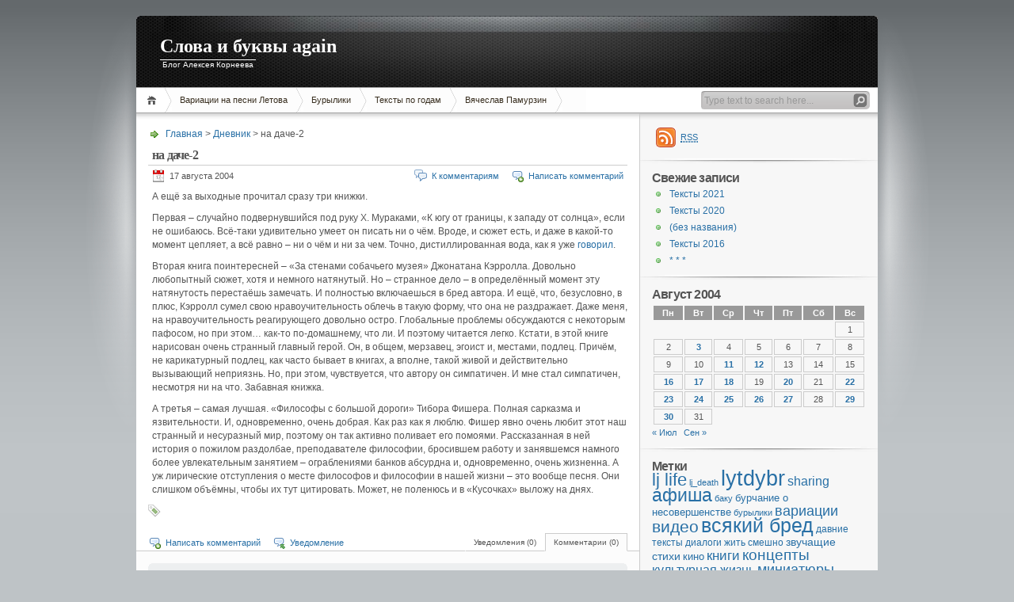

--- FILE ---
content_type: text/html; charset=UTF-8
request_url: https://blog.akorneev.ru/2004/08/%D0%BD%D0%B0-%D0%B4%D0%B0%D1%87%D0%B5-2/
body_size: 13103
content:
<!DOCTYPE html PUBLIC "-//W3C//DTD XHTML 1.1//EN" "http://www.w3.org/TR/xhtml11/DTD/xhtml11.dtd">

<html xmlns="http://www.w3.org/1999/xhtml">
<head profile="http://gmpg.org/xfn/11">
	<meta http-equiv="Content-Type" content="text/html; charset=UTF-8" />
	<meta http-equiv="X-UA-Compatible" content="IE=EmulateIE7" />

	<title>Слова и буквы again &raquo; на даче-2</title>
	<link rel="alternate" type="application/rss+xml" title="RSS 2.0 - все сообщения" href="https://blog.akorneev.ru/feed/" />
	<link rel="alternate" type="application/rss+xml" title="RSS 2.0 - все комментарии" href="https://blog.akorneev.ru/comments/feed/" />
	<link rel="pingback" href="https://blog.akorneev.ru/xmlrpc.php" />

	<!-- style START -->
	<!-- default style -->
	<style type="text/css" media="screen">@import url( https://blog.akorneev.ru/wp-content/themes/inove/style.css );</style>
	<!-- for translations -->
		<!--[if IE]>
		<link rel="stylesheet" href="https://blog.akorneev.ru/wp-content/themes/inove/ie.css" type="text/css" media="screen" />
	<![endif]-->
	<!-- style END -->

	<!-- script START -->
	<script type="text/javascript" src="https://blog.akorneev.ru/wp-content/themes/inove/js/base.js"></script>
	<script type="text/javascript" src="https://blog.akorneev.ru/wp-content/themes/inove/js/menu.js"></script>
	<!-- script END -->

	<meta name='robots' content='max-image-preview:large' />

<script>
var MP3jPLAYLISTS = [];
var MP3jPLAYERS = [];
</script>
<link rel="alternate" type="application/rss+xml" title="Слова и буквы again &raquo; Лента комментариев к &laquo;на даче-2&raquo;" href="https://blog.akorneev.ru/2004/08/%d0%bd%d0%b0-%d0%b4%d0%b0%d1%87%d0%b5-2/feed/" />
<script type="text/javascript">
window._wpemojiSettings = {"baseUrl":"https:\/\/s.w.org\/images\/core\/emoji\/14.0.0\/72x72\/","ext":".png","svgUrl":"https:\/\/s.w.org\/images\/core\/emoji\/14.0.0\/svg\/","svgExt":".svg","source":{"concatemoji":"https:\/\/blog.akorneev.ru\/wp-includes\/js\/wp-emoji-release.min.js?ver=6.2.8"}};
/*! This file is auto-generated */
!function(e,a,t){var n,r,o,i=a.createElement("canvas"),p=i.getContext&&i.getContext("2d");function s(e,t){p.clearRect(0,0,i.width,i.height),p.fillText(e,0,0);e=i.toDataURL();return p.clearRect(0,0,i.width,i.height),p.fillText(t,0,0),e===i.toDataURL()}function c(e){var t=a.createElement("script");t.src=e,t.defer=t.type="text/javascript",a.getElementsByTagName("head")[0].appendChild(t)}for(o=Array("flag","emoji"),t.supports={everything:!0,everythingExceptFlag:!0},r=0;r<o.length;r++)t.supports[o[r]]=function(e){if(p&&p.fillText)switch(p.textBaseline="top",p.font="600 32px Arial",e){case"flag":return s("\ud83c\udff3\ufe0f\u200d\u26a7\ufe0f","\ud83c\udff3\ufe0f\u200b\u26a7\ufe0f")?!1:!s("\ud83c\uddfa\ud83c\uddf3","\ud83c\uddfa\u200b\ud83c\uddf3")&&!s("\ud83c\udff4\udb40\udc67\udb40\udc62\udb40\udc65\udb40\udc6e\udb40\udc67\udb40\udc7f","\ud83c\udff4\u200b\udb40\udc67\u200b\udb40\udc62\u200b\udb40\udc65\u200b\udb40\udc6e\u200b\udb40\udc67\u200b\udb40\udc7f");case"emoji":return!s("\ud83e\udef1\ud83c\udffb\u200d\ud83e\udef2\ud83c\udfff","\ud83e\udef1\ud83c\udffb\u200b\ud83e\udef2\ud83c\udfff")}return!1}(o[r]),t.supports.everything=t.supports.everything&&t.supports[o[r]],"flag"!==o[r]&&(t.supports.everythingExceptFlag=t.supports.everythingExceptFlag&&t.supports[o[r]]);t.supports.everythingExceptFlag=t.supports.everythingExceptFlag&&!t.supports.flag,t.DOMReady=!1,t.readyCallback=function(){t.DOMReady=!0},t.supports.everything||(n=function(){t.readyCallback()},a.addEventListener?(a.addEventListener("DOMContentLoaded",n,!1),e.addEventListener("load",n,!1)):(e.attachEvent("onload",n),a.attachEvent("onreadystatechange",function(){"complete"===a.readyState&&t.readyCallback()})),(e=t.source||{}).concatemoji?c(e.concatemoji):e.wpemoji&&e.twemoji&&(c(e.twemoji),c(e.wpemoji)))}(window,document,window._wpemojiSettings);
</script>
<style type="text/css">
img.wp-smiley,
img.emoji {
	display: inline !important;
	border: none !important;
	box-shadow: none !important;
	height: 1em !important;
	width: 1em !important;
	margin: 0 0.07em !important;
	vertical-align: -0.1em !important;
	background: none !important;
	padding: 0 !important;
}
</style>
	<link rel='stylesheet' id='wp-block-library-css' href='https://blog.akorneev.ru/wp-includes/css/dist/block-library/style.min.css?ver=6.2.8' type='text/css' media='all' />
<link rel='stylesheet' id='classic-theme-styles-css' href='https://blog.akorneev.ru/wp-includes/css/classic-themes.min.css?ver=6.2.8' type='text/css' media='all' />
<style id='global-styles-inline-css' type='text/css'>
body{--wp--preset--color--black: #000000;--wp--preset--color--cyan-bluish-gray: #abb8c3;--wp--preset--color--white: #ffffff;--wp--preset--color--pale-pink: #f78da7;--wp--preset--color--vivid-red: #cf2e2e;--wp--preset--color--luminous-vivid-orange: #ff6900;--wp--preset--color--luminous-vivid-amber: #fcb900;--wp--preset--color--light-green-cyan: #7bdcb5;--wp--preset--color--vivid-green-cyan: #00d084;--wp--preset--color--pale-cyan-blue: #8ed1fc;--wp--preset--color--vivid-cyan-blue: #0693e3;--wp--preset--color--vivid-purple: #9b51e0;--wp--preset--gradient--vivid-cyan-blue-to-vivid-purple: linear-gradient(135deg,rgba(6,147,227,1) 0%,rgb(155,81,224) 100%);--wp--preset--gradient--light-green-cyan-to-vivid-green-cyan: linear-gradient(135deg,rgb(122,220,180) 0%,rgb(0,208,130) 100%);--wp--preset--gradient--luminous-vivid-amber-to-luminous-vivid-orange: linear-gradient(135deg,rgba(252,185,0,1) 0%,rgba(255,105,0,1) 100%);--wp--preset--gradient--luminous-vivid-orange-to-vivid-red: linear-gradient(135deg,rgba(255,105,0,1) 0%,rgb(207,46,46) 100%);--wp--preset--gradient--very-light-gray-to-cyan-bluish-gray: linear-gradient(135deg,rgb(238,238,238) 0%,rgb(169,184,195) 100%);--wp--preset--gradient--cool-to-warm-spectrum: linear-gradient(135deg,rgb(74,234,220) 0%,rgb(151,120,209) 20%,rgb(207,42,186) 40%,rgb(238,44,130) 60%,rgb(251,105,98) 80%,rgb(254,248,76) 100%);--wp--preset--gradient--blush-light-purple: linear-gradient(135deg,rgb(255,206,236) 0%,rgb(152,150,240) 100%);--wp--preset--gradient--blush-bordeaux: linear-gradient(135deg,rgb(254,205,165) 0%,rgb(254,45,45) 50%,rgb(107,0,62) 100%);--wp--preset--gradient--luminous-dusk: linear-gradient(135deg,rgb(255,203,112) 0%,rgb(199,81,192) 50%,rgb(65,88,208) 100%);--wp--preset--gradient--pale-ocean: linear-gradient(135deg,rgb(255,245,203) 0%,rgb(182,227,212) 50%,rgb(51,167,181) 100%);--wp--preset--gradient--electric-grass: linear-gradient(135deg,rgb(202,248,128) 0%,rgb(113,206,126) 100%);--wp--preset--gradient--midnight: linear-gradient(135deg,rgb(2,3,129) 0%,rgb(40,116,252) 100%);--wp--preset--duotone--dark-grayscale: url('#wp-duotone-dark-grayscale');--wp--preset--duotone--grayscale: url('#wp-duotone-grayscale');--wp--preset--duotone--purple-yellow: url('#wp-duotone-purple-yellow');--wp--preset--duotone--blue-red: url('#wp-duotone-blue-red');--wp--preset--duotone--midnight: url('#wp-duotone-midnight');--wp--preset--duotone--magenta-yellow: url('#wp-duotone-magenta-yellow');--wp--preset--duotone--purple-green: url('#wp-duotone-purple-green');--wp--preset--duotone--blue-orange: url('#wp-duotone-blue-orange');--wp--preset--font-size--small: 13px;--wp--preset--font-size--medium: 20px;--wp--preset--font-size--large: 36px;--wp--preset--font-size--x-large: 42px;--wp--preset--spacing--20: 0,44rem;--wp--preset--spacing--30: 0,67rem;--wp--preset--spacing--40: 1rem;--wp--preset--spacing--50: 1,5rem;--wp--preset--spacing--60: 2,25rem;--wp--preset--spacing--70: 3,38rem;--wp--preset--spacing--80: 5,06rem;--wp--preset--shadow--natural: 6px 6px 9px rgba(0, 0, 0, 0.2);--wp--preset--shadow--deep: 12px 12px 50px rgba(0, 0, 0, 0.4);--wp--preset--shadow--sharp: 6px 6px 0px rgba(0, 0, 0, 0.2);--wp--preset--shadow--outlined: 6px 6px 0px -3px rgba(255, 255, 255, 1), 6px 6px rgba(0, 0, 0, 1);--wp--preset--shadow--crisp: 6px 6px 0px rgba(0, 0, 0, 1);}:where(.is-layout-flex){gap: 0.5em;}body .is-layout-flow > .alignleft{float: left;margin-inline-start: 0;margin-inline-end: 2em;}body .is-layout-flow > .alignright{float: right;margin-inline-start: 2em;margin-inline-end: 0;}body .is-layout-flow > .aligncenter{margin-left: auto !important;margin-right: auto !important;}body .is-layout-constrained > .alignleft{float: left;margin-inline-start: 0;margin-inline-end: 2em;}body .is-layout-constrained > .alignright{float: right;margin-inline-start: 2em;margin-inline-end: 0;}body .is-layout-constrained > .aligncenter{margin-left: auto !important;margin-right: auto !important;}body .is-layout-constrained > :where(:not(.alignleft):not(.alignright):not(.alignfull)){max-width: var(--wp--style--global--content-size);margin-left: auto !important;margin-right: auto !important;}body .is-layout-constrained > .alignwide{max-width: var(--wp--style--global--wide-size);}body .is-layout-flex{display: flex;}body .is-layout-flex{flex-wrap: wrap;align-items: center;}body .is-layout-flex > *{margin: 0;}:where(.wp-block-columns.is-layout-flex){gap: 2em;}.has-black-color{color: var(--wp--preset--color--black) !important;}.has-cyan-bluish-gray-color{color: var(--wp--preset--color--cyan-bluish-gray) !important;}.has-white-color{color: var(--wp--preset--color--white) !important;}.has-pale-pink-color{color: var(--wp--preset--color--pale-pink) !important;}.has-vivid-red-color{color: var(--wp--preset--color--vivid-red) !important;}.has-luminous-vivid-orange-color{color: var(--wp--preset--color--luminous-vivid-orange) !important;}.has-luminous-vivid-amber-color{color: var(--wp--preset--color--luminous-vivid-amber) !important;}.has-light-green-cyan-color{color: var(--wp--preset--color--light-green-cyan) !important;}.has-vivid-green-cyan-color{color: var(--wp--preset--color--vivid-green-cyan) !important;}.has-pale-cyan-blue-color{color: var(--wp--preset--color--pale-cyan-blue) !important;}.has-vivid-cyan-blue-color{color: var(--wp--preset--color--vivid-cyan-blue) !important;}.has-vivid-purple-color{color: var(--wp--preset--color--vivid-purple) !important;}.has-black-background-color{background-color: var(--wp--preset--color--black) !important;}.has-cyan-bluish-gray-background-color{background-color: var(--wp--preset--color--cyan-bluish-gray) !important;}.has-white-background-color{background-color: var(--wp--preset--color--white) !important;}.has-pale-pink-background-color{background-color: var(--wp--preset--color--pale-pink) !important;}.has-vivid-red-background-color{background-color: var(--wp--preset--color--vivid-red) !important;}.has-luminous-vivid-orange-background-color{background-color: var(--wp--preset--color--luminous-vivid-orange) !important;}.has-luminous-vivid-amber-background-color{background-color: var(--wp--preset--color--luminous-vivid-amber) !important;}.has-light-green-cyan-background-color{background-color: var(--wp--preset--color--light-green-cyan) !important;}.has-vivid-green-cyan-background-color{background-color: var(--wp--preset--color--vivid-green-cyan) !important;}.has-pale-cyan-blue-background-color{background-color: var(--wp--preset--color--pale-cyan-blue) !important;}.has-vivid-cyan-blue-background-color{background-color: var(--wp--preset--color--vivid-cyan-blue) !important;}.has-vivid-purple-background-color{background-color: var(--wp--preset--color--vivid-purple) !important;}.has-black-border-color{border-color: var(--wp--preset--color--black) !important;}.has-cyan-bluish-gray-border-color{border-color: var(--wp--preset--color--cyan-bluish-gray) !important;}.has-white-border-color{border-color: var(--wp--preset--color--white) !important;}.has-pale-pink-border-color{border-color: var(--wp--preset--color--pale-pink) !important;}.has-vivid-red-border-color{border-color: var(--wp--preset--color--vivid-red) !important;}.has-luminous-vivid-orange-border-color{border-color: var(--wp--preset--color--luminous-vivid-orange) !important;}.has-luminous-vivid-amber-border-color{border-color: var(--wp--preset--color--luminous-vivid-amber) !important;}.has-light-green-cyan-border-color{border-color: var(--wp--preset--color--light-green-cyan) !important;}.has-vivid-green-cyan-border-color{border-color: var(--wp--preset--color--vivid-green-cyan) !important;}.has-pale-cyan-blue-border-color{border-color: var(--wp--preset--color--pale-cyan-blue) !important;}.has-vivid-cyan-blue-border-color{border-color: var(--wp--preset--color--vivid-cyan-blue) !important;}.has-vivid-purple-border-color{border-color: var(--wp--preset--color--vivid-purple) !important;}.has-vivid-cyan-blue-to-vivid-purple-gradient-background{background: var(--wp--preset--gradient--vivid-cyan-blue-to-vivid-purple) !important;}.has-light-green-cyan-to-vivid-green-cyan-gradient-background{background: var(--wp--preset--gradient--light-green-cyan-to-vivid-green-cyan) !important;}.has-luminous-vivid-amber-to-luminous-vivid-orange-gradient-background{background: var(--wp--preset--gradient--luminous-vivid-amber-to-luminous-vivid-orange) !important;}.has-luminous-vivid-orange-to-vivid-red-gradient-background{background: var(--wp--preset--gradient--luminous-vivid-orange-to-vivid-red) !important;}.has-very-light-gray-to-cyan-bluish-gray-gradient-background{background: var(--wp--preset--gradient--very-light-gray-to-cyan-bluish-gray) !important;}.has-cool-to-warm-spectrum-gradient-background{background: var(--wp--preset--gradient--cool-to-warm-spectrum) !important;}.has-blush-light-purple-gradient-background{background: var(--wp--preset--gradient--blush-light-purple) !important;}.has-blush-bordeaux-gradient-background{background: var(--wp--preset--gradient--blush-bordeaux) !important;}.has-luminous-dusk-gradient-background{background: var(--wp--preset--gradient--luminous-dusk) !important;}.has-pale-ocean-gradient-background{background: var(--wp--preset--gradient--pale-ocean) !important;}.has-electric-grass-gradient-background{background: var(--wp--preset--gradient--electric-grass) !important;}.has-midnight-gradient-background{background: var(--wp--preset--gradient--midnight) !important;}.has-small-font-size{font-size: var(--wp--preset--font-size--small) !important;}.has-medium-font-size{font-size: var(--wp--preset--font-size--medium) !important;}.has-large-font-size{font-size: var(--wp--preset--font-size--large) !important;}.has-x-large-font-size{font-size: var(--wp--preset--font-size--x-large) !important;}
.wp-block-navigation a:where(:not(.wp-element-button)){color: inherit;}
:where(.wp-block-columns.is-layout-flex){gap: 2em;}
.wp-block-pullquote{font-size: 1.5em;line-height: 1.6;}
</style>
<link rel='stylesheet' id='mp3-jplayer-css' href='https://blog.akorneev.ru/wp-content/plugins/mp3-jplayer/css/v1-skins/v1-silver.css?ver=2.7.3' type='text/css' media='all' />
<script type='text/javascript' src='https://blog.akorneev.ru/wp-includes/js/swfobject.js?ver=2.2-20120417' id='swfobject-js'></script>
<script type='text/javascript' src='https://blog.akorneev.ru/wp-includes/js/jquery/jquery.min.js?ver=3.6.4' id='jquery-core-js'></script>
<script type='text/javascript' src='https://blog.akorneev.ru/wp-includes/js/jquery/jquery-migrate.min.js?ver=3.4.0' id='jquery-migrate-js'></script>
<script type='text/javascript' src='http://blog.akorneev.ru/index.php?wordtube-js=true&#038;ver=2.0' id='wordtube_stats-js'></script>
<link rel="https://api.w.org/" href="https://blog.akorneev.ru/wp-json/" /><link rel="alternate" type="application/json" href="https://blog.akorneev.ru/wp-json/wp/v2/posts/1262" /><link rel="EditURI" type="application/rsd+xml" title="RSD" href="https://blog.akorneev.ru/xmlrpc.php?rsd" />
<link rel="wlwmanifest" type="application/wlwmanifest+xml" href="https://blog.akorneev.ru/wp-includes/wlwmanifest.xml" />
<meta name="generator" content="WordPress 6.2.8" />
<link rel="canonical" href="https://blog.akorneev.ru/2004/08/%d0%bd%d0%b0-%d0%b4%d0%b0%d1%87%d0%b5-2/" />
<link rel='shortlink' href='https://blog.akorneev.ru/?p=1262' />
<link rel="alternate" type="application/json+oembed" href="https://blog.akorneev.ru/wp-json/oembed/1.0/embed?url=https%3A%2F%2Fblog.akorneev.ru%2F2004%2F08%2F%25d0%25bd%25d0%25b0-%25d0%25b4%25d0%25b0%25d1%2587%25d0%25b5-2%2F" />
<link rel="alternate" type="text/xml+oembed" href="https://blog.akorneev.ru/wp-json/oembed/1.0/embed?url=https%3A%2F%2Fblog.akorneev.ru%2F2004%2F08%2F%25d0%25bd%25d0%25b0-%25d0%25b4%25d0%25b0%25d1%2587%25d0%25b5-2%2F&#038;format=xml" />
<!-- wp thread comment 1.4.9.4.002 -->
<style type="text/css" media="screen">
.editComment, .editableComment, .textComment{
	display: inline;
}
.comment-childs{
	border: 1px solid #999;
	margin: 5px 2px 2px 4px;
	padding: 4px 2px 2px 4px;
	background-color: white;
}
.chalt{
	background-color: #E2E2E2;
}
#newcomment{
	border:1px dashed #777;width:90%;
}
#newcommentsubmit{
	color:red;
}
.adminreplycomment{
	border:1px dashed #777;
	width:99%;
	margin:4px;
	padding:4px;
}
.mvccls{
	color: #999;
}
			
</style>
</head>


<body>
<!-- wrap START -->
<div id="wrap">

<!-- container START -->
<div id="container"  >

<!-- header START -->
<div id="header">

	<!-- banner START -->
		<!-- banner END -->

	<div id="caption">
		<h1 id="title"><a href="https://blog.akorneev.ru/">Слова и буквы again</a></h1>
		<div id="tagline">Блог Алексея Корнеева</div>
	</div>

	<div class="fixed"></div>
</div>
<!-- header END -->

<!-- navigation START -->
<div id="navigation">
	<!-- menus START -->
	<ul id="menus">
		<li class="page_item"><a class="home" title="Главная" href="http://blog.akorneev.ru/">Главная</a></li>
		<li class="page_item page-item-3931"><a href="https://blog.akorneev.ru/letov/">Вариации на песни Летова</a></li>
<li class="page_item page-item-3990"><a href="https://blog.akorneev.ru/%d0%b1%d1%83%d1%80%d1%8b%d0%bb%d0%b8%d0%ba%d0%b8/">Бурылики</a></li>
<li class="page_item page-item-4100 page_item_has_children"><a href="https://blog.akorneev.ru/%d1%82%d0%b5%d0%ba%d1%81%d1%82%d1%8b-%d0%bf%d0%be-%d0%b3%d0%be%d0%b4%d0%b0%d0%bc/">Тексты по годам</a>
<ul class='children'>
	<li class="page_item page-item-4101"><a href="https://blog.akorneev.ru/%d1%82%d0%b5%d0%ba%d1%81%d1%82%d1%8b-%d0%bf%d0%be-%d0%b3%d0%be%d0%b4%d0%b0%d0%bc/1997-1998/">1997-1998</a></li>
	<li class="page_item page-item-4218"><a href="https://blog.akorneev.ru/%d1%82%d0%b5%d0%ba%d1%81%d1%82%d1%8b-%d0%bf%d0%be-%d0%b3%d0%be%d0%b4%d0%b0%d0%bc/1999-2001/">1999-2001</a></li>
</ul>
</li>
<li class="page_item page-item-4275"><a href="https://blog.akorneev.ru/%d0%b2%d1%8f%d1%87%d0%b5%d1%81%d0%bb%d0%b0%d0%b2-%d0%bf%d0%b0%d0%bc%d1%83%d1%80%d0%b7%d0%b8%d0%bd/">Вячеслав Памурзин</a></li>
		<li><a class="lastmenu" href="javascript:void(0);"></a></li>
	</ul>
	<!-- menus END -->

	<!-- searchbox START -->
	<div id="searchbox">
					<form action="https://blog.akorneev.ru" method="get">
				<div class="content">
					<input type="text" class="textfield" name="s" size="24" value="" />
					<input type="submit" class="button" value="" />
				</div>
			</form>
			</div>
<script type="text/javascript">
//<![CDATA[
	var searchbox = MGJS.$("searchbox");
	var searchtxt = MGJS.getElementsByClassName("textfield", "input", searchbox)[0];
	var searchbtn = MGJS.getElementsByClassName("button", "input", searchbox)[0];
	var tiptext = "Type text to search here...";
	if(searchtxt.value == "" || searchtxt.value == tiptext) {
		searchtxt.className += " searchtip";
		searchtxt.value = tiptext;
	}
	searchtxt.onfocus = function(e) {
		if(searchtxt.value == tiptext) {
			searchtxt.value = "";
			searchtxt.className = searchtxt.className.replace(" searchtip", "");
		}
	}
	searchtxt.onblur = function(e) {
		if(searchtxt.value == "") {
			searchtxt.className += " searchtip";
			searchtxt.value = tiptext;
		}
	}
	searchbtn.onclick = function(e) {
		if(searchtxt.value == "" || searchtxt.value == tiptext) {
			return false;
		}
	}
//]]>
</script>
	<!-- searchbox END -->

	<div class="fixed"></div>
</div>
<!-- navigation END -->

<!-- content START -->
<div id="content">

	<!-- main START -->
	<div id="main">


	<div id="postpath">
		<a title="На главную страницу" href="http://blog.akorneev.ru/">Главная</a>
		 &gt; <a href="https://blog.akorneev.ru/category/%d0%b4%d0%bd%d0%b5%d0%b2%d0%bd%d0%b8%d0%ba/" rel="category tag">Дневник</a>		 &gt; на даче-2	</div>

	<div class="post" id="post-1262">
		<h2>на даче-2</h2>
		<div class="info">
			<span class="date">17 августа 2004</span>
													<span class="addcomment"><a href="#respond">Написать комментарий</a></span>
				<span class="comments"><a href="#comments">К комментариям</a></span>
						<div class="fixed"></div>
		</div>
		<div class="content">
			<p>А ещё за выходные прочитал сразу три книжки.</p>
<p>Первая –  случайно подвернувшийся под руку Х. Мураками, «К югу от границы, к западу от солнца», если не ошибаюсь. Всё-таки удивительно умеет он писать ни о чём. Вроде, и сюжет есть, и даже в какой-то момент цепляет, а всё равно – ни о чём и ни за чем. Точно, дистиллированная вода, как я уже <a href="http://www.livejournal.com/users/apparent/178995.html">говорил</a>.</p>
<p>Вторая книга поинтересней – «За стенами собачьего музея» Джонатана Кэрролла. Довольно любопытный сюжет, хотя и немного натянутый. Но – странное дело – в определённый момент эту натянутость перестаёшь замечать. И полностью включаешься в бред автора. И ещё, что, безусловно, в плюс, Кэрролл сумел свою нравоучительность облечь в такую форму, что она не раздражает. Даже меня, на нравоучительность реагирующего довольно остро. Глобальные проблемы обсуждаются с некоторым пафосом, но при этом&#8230; как-то по-домашнему, что ли. И поэтому читается легко. Кстати, в этой книге нарисован очень странный главный герой. Он, в общем, мерзавец, эгоист и, местами, подлец. Причём, не карикатурный подлец, как часто бывает в книгах, а вполне, такой живой и действительно вызывающий неприязнь. Но, при этом, чувствуется, что автору он симпатичен. И мне стал симпатичен, несмотря ни на что. Забавная книжка.</p>
<p>А третья – самая лучшая. «Философы с большой дороги» Тибора Фишера. Полная сарказма и язвительности. И, одновременно, очень добрая. Как раз как я люблю. Фишер явно очень любит этот наш странный и несуразный мир, поэтому он так активно поливает его помоями. Рассказанная в ней история о пожилом раздолбае, преподавателе философии, бросившем работу и занявшемся намного более увлекательным занятием – ограблениями банков абсурдна и, одновременно, очень жизненна. А уж лирические отступления о месте философов и философии в нашей жизни – это вообще песня. Они слишком объёмны, чтобы их тут цитировать. Может, не поленюсь и в «Кусочках» выложу на днях.</p>
			<div class="fixed"></div>
		</div>
		<div class="under">
						<span class="tags">Tags: </span><span></span>		</div>
	</div>

	<!-- related posts START -->
		<!-- related posts END -->

	<script type="text/javascript" src="https://blog.akorneev.ru/wp-content/themes/inove/js/comment.js"></script>



<div id="comments">

<div id="cmtswitcher">
			<a id="commenttab" class="curtab" href="javascript:void(0);" onclick="MGJS.switchTab('thecomments,commentnavi', 'thetrackbacks', 'commenttab', 'curtab', 'trackbacktab', 'tab');">Комментарии (0)</a>
		<a id="trackbacktab" class="tab" href="javascript:void(0);" onclick="MGJS.switchTab('thetrackbacks', 'thecomments,commentnavi', 'trackbacktab', 'curtab', 'commenttab', 'tab');">Уведомления (0)</a>
				<span class="addcomment"><a href="#respond">Написать комментарий</a></span>
				<span class="addtrackback"><a href="https://blog.akorneev.ru/2004/08/%d0%bd%d0%b0-%d0%b4%d0%b0%d1%87%d0%b5-2/trackback/">Уведомление</a></span>
		<div class="fixed"></div>
</div>

<div id="commentlist">
	<!-- comments START -->
	<ol id="thecomments">
			<li class="messagebox">
			Пока что нет комментариев.		</li>
		</ol>
	<!-- comments END -->


	<!-- trackbacks START -->
			<ol id="thetrackbacks">
							<li class="messagebox">
					Пока что нет уведомлений.				</li>

					</ol>
		<div class="fixed"></div>
	<!-- trackbacks END -->
</div>

</div>

	<form action="http://blog.akorneev.ru/wp-comments-post.php" method="post" id="commentform">
	<div id="respond">

					
			<div id="author_info">
				<div class="row">
					<input type="text" name="author" id="author" class="textfield" value="" size="24" tabindex="1" />
					<label for="author" class="small">Имя (обязательно)</label>
				</div>
				<div class="row">
					<input type="text" name="email" id="email" class="textfield" value="" size="24" tabindex="2" />
					<label for="email" class="small">E-mail (не публикуется) (обязательно)</label>
				</div>
				<div class="row">
					<input type="text" name="url" id="url" class="textfield" value="" size="24" tabindex="3" />
					<label for="url" class="small">Вебсайт</label>
				</div>
			</div>

			
		
		<!-- comment input -->
		<div class="row">
			<textarea name="comment" id="comment" tabindex="4" rows="8" cols="50"></textarea>
		</div>

		<!-- comment submit and rss -->
		<div id="submitbox">
			<a class="feed" href="https://blog.akorneev.ru/comments/feed/">Подписаться на комментарии по RSS</a>
			<div class="submitbutton">
				<input name="submit" type="submit" id="submit" class="button" tabindex="5" value="Отправить комментарий" />
			</div>
						<input type="hidden" name="comment_post_ID" value="1262" />
			<div class="fixed"></div>
		</div>

	</div>
	<p style="display: none;"><input type="hidden" id="akismet_comment_nonce" name="akismet_comment_nonce" value="f4d3ba600d" /></p><p style="clear: both;" class="subscribe-to-comments">
			<input type="checkbox" name="subscribe" id="subscribe" value="subscribe" style="width: auto;" />
			<label for="subscribe">Присылать сообщения о новых комментариях к этой записи</label>
			</p><p style="display: none;"><input type="hidden" id="ak_js" name="ak_js" value="51"/></p><p><input type="hidden" id="comment_reply_ID" name="comment_reply_ID" value="0" /><input type="hidden" id="comment_reply_dp" name="comment_reply_dp" value="0" /></p><div id="cancel_reply" style="display:none;"><a href="javascript:void(0)" onclick="movecfm(null,0,1,null);" style="color:red;">Отменить комментарий</a></div><p><input type="checkbox" name="comment_mail_notify" id="comment_mail_notify" value="comment_mail_notify" checked="checked" style="width: auto;" /><label for="comment_mail_notify" style="display: inline;">Notify me of follow-up comments via e-mail</label></p><script type="text/javascript">
/* <![CDATA[ */
var commentformid = "commentform";
var USERINFO = false;
var atreply = "author";
/* ]]> */
</script>
<script type="text/javascript" src="http://blog.akorneev.ru/wp-content/plugins/wordpress-thread-comment/wp-thread-comment.js.php?jsver=common"></script>
	</form>

			<script type="text/javascript">MGJS.loadCommentShortcut();</script>
	

	<div id="postnavi">
		<span class="prev"><a href="https://blog.akorneev.ru/2004/08/%d0%bd%d0%b0-%d0%b4%d0%b0%d1%87%d0%b5-3/" rel="next">на даче-3</a></span>
		<span class="next"><a href="https://blog.akorneev.ru/2004/08/%d0%bd%d0%b0-%d0%b4%d0%b0%d1%87%d0%b5-1/" rel="prev">на даче-1</a></span>
		<div class="fixed"></div>
	</div>


	</div>
	<!-- main END -->

	
<!-- sidebar START -->
<div id="sidebar">

<!-- sidebar north START -->
<div id="northsidebar" class="sidebar">

	<!-- feeds -->
	<div class="widget widget_feeds">
		<div class="content">
			<div id="subscribe">
				<a rel="external nofollow" id="feedrss" title="Подписаться на этот блог..." href="https://blog.akorneev.ru/feed/"><abbr title="Really Simple Syndication">RSS</abbr></a>
									<ul id="feed_readers">
						<li id="google_reader"><a rel="external nofollow" class="reader" title="Подписаться черезGoogle" href="http://fusion.google.com/add?feedurl=https://blog.akorneev.ru/feed/"><span>Google</span></a></li>
						<li id="youdao_reader"><a rel="external nofollow" class="reader" title="Подписаться черезYoudao" href="http://reader.youdao.com/#url=https://blog.akorneev.ru/feed/"><span>Youdao</span></a></li>
						<li id="xianguo_reader"><a rel="external nofollow" class="reader" title="Подписаться черезXian Guo" href="http://www.xianguo.com/subscribe.php?url=https://blog.akorneev.ru/feed/"><span>Xian Guo</span></a></li>
						<li id="zhuaxia_reader"><a rel="external nofollow" class="reader" title="Подписаться черезZhua Xia" href="http://www.zhuaxia.com/add_channel.php?url=https://blog.akorneev.ru/feed/"><span>Zhua Xia</span></a></li>
						<li id="yahoo_reader"><a rel="external nofollow" class="reader" title="Подписаться черезMy Yahoo!"	href="http://add.my.yahoo.com/rss?url=https://blog.akorneev.ru/feed/"><span>My Yahoo!</span></a></li>
						<li id="newsgator_reader"><a rel="external nofollow" class="reader" title="Подписаться черезnewsgator"	href="http://www.newsgator.com/ngs/subscriber/subfext.aspx?url=https://blog.akorneev.ru/feed/"><span>newsgator</span></a></li>
						<li id="bloglines_reader"><a rel="external nofollow" class="reader" title="Подписаться черезBloglines"	href="http://www.bloglines.com/sub/https://blog.akorneev.ru/feed/"><span>Bloglines</span></a></li>
						<li id="inezha_reader"><a rel="external nofollow" class="reader" title="Подписаться черезiNezha"	href="http://inezha.com/add?url=https://blog.akorneev.ru/feed/"><span>iNezha</span></a></li>
					</ul>
							</div>
						<div class="fixed"></div>
		</div>
	</div>

	<!-- showcase -->
	

		<div id="recent-posts-2" class="widget widget_recent_entries">
		<h3>Свежие записи</h3>
		<ul>
											<li>
					<a href="https://blog.akorneev.ru/2021/12/%d1%82%d0%b5%d0%ba%d1%81%d1%82%d1%8b-2021/">Тексты 2021</a>
									</li>
											<li>
					<a href="https://blog.akorneev.ru/2020/12/%d1%82%d0%b5%d0%ba%d1%81%d1%82%d1%8b-2020/">Тексты 2020</a>
									</li>
											<li>
					<a href="https://blog.akorneev.ru/2017/07/4195/">(без названия)</a>
									</li>
											<li>
					<a href="https://blog.akorneev.ru/2016/12/%d1%82%d0%b5%d0%ba%d1%81%d1%82%d1%8b-2016/">Тексты 2016</a>
									</li>
											<li>
					<a href="https://blog.akorneev.ru/2016/07/4155/">* * *</a>
									</li>
					</ul>

		</div><div id="calendar-2" class="widget widget_calendar"><div id="calendar_wrap" class="calendar_wrap"><table id="wp-calendar" class="wp-calendar-table">
	<caption>Август 2004</caption>
	<thead>
	<tr>
		<th scope="col" title="Понедельник">Пн</th>
		<th scope="col" title="Вторник">Вт</th>
		<th scope="col" title="Среда">Ср</th>
		<th scope="col" title="Четверг">Чт</th>
		<th scope="col" title="Пятница">Пт</th>
		<th scope="col" title="Суббота">Сб</th>
		<th scope="col" title="Воскресенье">Вс</th>
	</tr>
	</thead>
	<tbody>
	<tr>
		<td colspan="6" class="pad">&nbsp;</td><td>1</td>
	</tr>
	<tr>
		<td>2</td><td><a href="https://blog.akorneev.ru/2004/08/03/" aria-label="Записи, опубликованные 03.08.2004">3</a></td><td>4</td><td>5</td><td>6</td><td>7</td><td>8</td>
	</tr>
	<tr>
		<td>9</td><td>10</td><td><a href="https://blog.akorneev.ru/2004/08/11/" aria-label="Записи, опубликованные 11.08.2004">11</a></td><td><a href="https://blog.akorneev.ru/2004/08/12/" aria-label="Записи, опубликованные 12.08.2004">12</a></td><td>13</td><td>14</td><td>15</td>
	</tr>
	<tr>
		<td><a href="https://blog.akorneev.ru/2004/08/16/" aria-label="Записи, опубликованные 16.08.2004">16</a></td><td><a href="https://blog.akorneev.ru/2004/08/17/" aria-label="Записи, опубликованные 17.08.2004">17</a></td><td><a href="https://blog.akorneev.ru/2004/08/18/" aria-label="Записи, опубликованные 18.08.2004">18</a></td><td>19</td><td><a href="https://blog.akorneev.ru/2004/08/20/" aria-label="Записи, опубликованные 20.08.2004">20</a></td><td>21</td><td><a href="https://blog.akorneev.ru/2004/08/22/" aria-label="Записи, опубликованные 22.08.2004">22</a></td>
	</tr>
	<tr>
		<td><a href="https://blog.akorneev.ru/2004/08/23/" aria-label="Записи, опубликованные 23.08.2004">23</a></td><td><a href="https://blog.akorneev.ru/2004/08/24/" aria-label="Записи, опубликованные 24.08.2004">24</a></td><td><a href="https://blog.akorneev.ru/2004/08/25/" aria-label="Записи, опубликованные 25.08.2004">25</a></td><td><a href="https://blog.akorneev.ru/2004/08/26/" aria-label="Записи, опубликованные 26.08.2004">26</a></td><td><a href="https://blog.akorneev.ru/2004/08/27/" aria-label="Записи, опубликованные 27.08.2004">27</a></td><td>28</td><td><a href="https://blog.akorneev.ru/2004/08/29/" aria-label="Записи, опубликованные 29.08.2004">29</a></td>
	</tr>
	<tr>
		<td><a href="https://blog.akorneev.ru/2004/08/30/" aria-label="Записи, опубликованные 30.08.2004">30</a></td><td>31</td>
		<td class="pad" colspan="5">&nbsp;</td>
	</tr>
	</tbody>
	</table><nav aria-label="Предыдущий и следующий месяцы" class="wp-calendar-nav">
		<span class="wp-calendar-nav-prev"><a href="https://blog.akorneev.ru/2004/07/">&laquo; Июл</a></span>
		<span class="pad">&nbsp;</span>
		<span class="wp-calendar-nav-next"><a href="https://blog.akorneev.ru/2004/09/">Сен &raquo;</a></span>
	</nav></div></div><div id="tag_cloud-2" class="widget widget_tag_cloud"><h3>Метки</h3><div class="tagcloud"><a href="https://blog.akorneev.ru/tag/lj-life/" class="tag-cloud-link tag-link-59 tag-link-position-1" style="font-size: 16.8148148148pt;" aria-label="lj life (84 элемента)">lj life</a>
<a href="https://blog.akorneev.ru/tag/lj_death/" class="tag-cloud-link tag-link-84 tag-link-position-2" style="font-size: 8.31111111111pt;" aria-label="lj_death (12 элементов)">lj_death</a>
<a href="https://blog.akorneev.ru/tag/lytdybr/" class="tag-cloud-link tag-link-73 tag-link-position-3" style="font-size: 20.1333333333pt;" aria-label="lytdybr (175 элементов)">lytdybr</a>
<a href="https://blog.akorneev.ru/tag/sharing/" class="tag-cloud-link tag-link-77 tag-link-position-4" style="font-size: 12.2518518519pt;" aria-label="sharing (30 элементов)">sharing</a>
<a href="https://blog.akorneev.ru/tag/%d0%b0%d1%84%d0%b8%d1%88%d0%b0/" class="tag-cloud-link tag-link-69 tag-link-position-5" style="font-size: 17.5407407407pt;" aria-label="афиша (99 элементов)">афиша</a>
<a href="https://blog.akorneev.ru/tag/%d0%b1%d0%b0%d0%ba%d1%83/" class="tag-cloud-link tag-link-88 tag-link-position-6" style="font-size: 8.31111111111pt;" aria-label="баку (12 элементов)">баку</a>
<a href="https://blog.akorneev.ru/tag/%d0%b1%d1%83%d1%80%d1%87%d0%b0%d0%bd%d0%b8%d0%b5-%d0%be-%d0%bd%d0%b5%d1%81%d0%be%d0%b2%d0%b5%d1%80%d1%88%d0%b5%d0%bd%d1%81%d1%82%d0%b2%d0%b5/" class="tag-cloud-link tag-link-13 tag-link-position-7" style="font-size: 9.55555555556pt;" aria-label="бурчание о несовершенстве (16 элементов)">бурчание о несовершенстве</a>
<a href="https://blog.akorneev.ru/tag/%d0%b1%d1%83%d1%80%d1%8b%d0%bb%d0%b8%d0%ba%d0%b8/" class="tag-cloud-link tag-link-64 tag-link-position-8" style="font-size: 8pt;" aria-label="бурылики (11 элементов)">бурылики</a>
<a href="https://blog.akorneev.ru/tag/%d0%b2%d0%b0%d1%80%d0%b8%d0%b0%d1%86%d0%b8%d0%b8/" class="tag-cloud-link tag-link-12 tag-link-position-9" style="font-size: 13.3925925926pt;" aria-label="вариации (39 элементов)">вариации</a>
<a href="https://blog.akorneev.ru/tag/%d0%b2%d0%b8%d0%b4%d0%b5%d0%be/" class="tag-cloud-link tag-link-98 tag-link-position-10" style="font-size: 15.5703703704pt;" aria-label="видео (63 элемента)">видео</a>
<a href="https://blog.akorneev.ru/tag/%d0%b2%d1%81%d1%8f%d0%ba%d0%b8%d0%b9-%d0%b1%d1%80%d0%b5%d0%b4/" class="tag-cloud-link tag-link-68 tag-link-position-11" style="font-size: 18.7851851852pt;" aria-label="всякий бред (130 элементов)">всякий бред</a>
<a href="https://blog.akorneev.ru/tag/%d0%b4%d0%b0%d0%b2%d0%bd%d0%b8%d0%b5-%d1%82%d0%b5%d0%ba%d1%81%d1%82%d1%8b/" class="tag-cloud-link tag-link-63 tag-link-position-12" style="font-size: 9.03703703704pt;" aria-label="давние тексты (14 элементов)">давние тексты</a>
<a href="https://blog.akorneev.ru/tag/%d0%b4%d0%b8%d0%b0%d0%bb%d0%be%d0%b3%d0%b8/" class="tag-cloud-link tag-link-129 tag-link-position-13" style="font-size: 9.24444444444pt;" aria-label="диалоги (15 элементов)">диалоги</a>
<a href="https://blog.akorneev.ru/tag/%d0%b6%d0%b8%d1%82%d1%8c-%d1%81%d0%bc%d0%b5%d1%88%d0%bd%d0%be/" class="tag-cloud-link tag-link-29 tag-link-position-14" style="font-size: 8.72592592593pt;" aria-label="жить смешно (13 элементов)">жить смешно</a>
<a href="https://blog.akorneev.ru/tag/%d0%b7%d0%b2%d1%83%d1%87%d0%b0%d1%89%d0%b8%d0%b5-%d1%81%d1%82%d0%b8%d1%85%d0%b8/" class="tag-cloud-link tag-link-11 tag-link-position-15" style="font-size: 10.6962962963pt;" aria-label="звучащие стихи (21 элемент)">звучащие стихи</a>
<a href="https://blog.akorneev.ru/tag/%d0%ba%d0%b8%d0%bd%d0%be/" class="tag-cloud-link tag-link-20 tag-link-position-16" style="font-size: 10.0740740741pt;" aria-label="кино (18 элементов)">кино</a>
<a href="https://blog.akorneev.ru/tag/%d0%ba%d0%bd%d0%b8%d0%b3%d0%b8/" class="tag-cloud-link tag-link-8 tag-link-position-17" style="font-size: 12.7703703704pt;" aria-label="книги (34 элемента)">книги</a>
<a href="https://blog.akorneev.ru/tag/%d0%ba%d0%be%d0%bd%d1%86%d0%b5%d0%bf%d1%82%d1%8b/" class="tag-cloud-link tag-link-33 tag-link-position-18" style="font-size: 14.3259259259pt;" aria-label="концепты (48 элементов)">концепты</a>
<a href="https://blog.akorneev.ru/tag/%d0%ba%d1%83%d0%bb%d1%8c%d1%82%d1%83%d1%80%d0%bd%d0%b0%d1%8f-%d0%b6%d0%b8%d0%b7%d0%bd%d1%8c/" class="tag-cloud-link tag-link-61 tag-link-position-19" style="font-size: 11.6296296296pt;" aria-label="культурная жизнь (26 элементов)">культурная жизнь</a>
<a href="https://blog.akorneev.ru/tag/%d0%bc%d0%b8%d0%bd%d0%b8%d0%b0%d1%82%d1%8e%d1%80%d1%8b/" class="tag-cloud-link tag-link-134 tag-link-position-20" style="font-size: 13.3925925926pt;" aria-label="миниатюры (39 элементов)">миниатюры</a>
<a href="https://blog.akorneev.ru/tag/%d0%bc%d0%be%d1%81%d0%ba%d0%b2%d0%b0/" class="tag-cloud-link tag-link-31 tag-link-position-21" style="font-size: 10.4888888889pt;" aria-label="москва (20 элементов)">москва</a>
<a href="https://blog.akorneev.ru/tag/%d0%bc%d1%83%d0%b7%d1%8b%d0%ba%d0%b0/" class="tag-cloud-link tag-link-10 tag-link-position-22" style="font-size: 19.2pt;" aria-label="музыка (142 элемента)">музыка</a>
<a href="https://blog.akorneev.ru/tag/%d0%be%d0%b1%d1%89%d0%b5%d1%81%d1%82%d0%b2%d0%be/" class="tag-cloud-link tag-link-124 tag-link-position-23" style="font-size: 15.1555555556pt;" aria-label="общество (58 элементов)">общество</a>
<a href="https://blog.akorneev.ru/tag/%d0%be%d1%81%d0%b5%d0%bd%d0%bd%d0%b8%d0%b5-%d1%81%d1%82%d0%b8%d1%85%d0%b8/" class="tag-cloud-link tag-link-62 tag-link-position-24" style="font-size: 8.31111111111pt;" aria-label="осенние стихи (12 элементов)">осенние стихи</a>
<a href="https://blog.akorneev.ru/tag/%d0%bf%d0%b5%d1%80%d0%b5%d0%bc%d0%b5%d1%89%d0%b5%d0%bd%d0%b8%d0%b5-%d0%b2-%d0%bf%d1%80%d0%be%d1%81%d1%82%d1%80%d0%b0%d0%bd%d1%81%d1%82%d0%b2%d0%b5/" class="tag-cloud-link tag-link-87 tag-link-position-25" style="font-size: 10.2814814815pt;" aria-label="перемещение в пространстве (19 элементов)">перемещение в пространстве</a>
<a href="https://blog.akorneev.ru/tag/%d0%bf%d0%be%d1%87%d1%82%d0%b8-%d0%bc%d0%b0%d0%bd%d0%b8%d1%84%d0%b5%d1%81%d1%82%d1%8b/" class="tag-cloud-link tag-link-57 tag-link-position-26" style="font-size: 8.72592592593pt;" aria-label="почти манифесты (13 элементов)">почти манифесты</a>
<a href="https://blog.akorneev.ru/tag/%d0%bf%d1%80%d0%be%d0%b7%d0%b0/" class="tag-cloud-link tag-link-36 tag-link-position-27" style="font-size: 13.0814814815pt;" aria-label="проза (36 элементов)">проза</a>
<a href="https://blog.akorneev.ru/tag/%d0%bf%d1%81%d0%b8%d1%85%d0%be%d0%bb%d0%be%d0%b3%d0%b8%d1%8f/" class="tag-cloud-link tag-link-35 tag-link-position-28" style="font-size: 11.4222222222pt;" aria-label="психология (25 элементов)">психология</a>
<a href="https://blog.akorneev.ru/tag/%d0%bf%d1%83%d0%b1%d0%bb%d0%b8%d0%ba%d0%b0%d1%86%d0%b8%d0%b8/" class="tag-cloud-link tag-link-70 tag-link-position-29" style="font-size: 8pt;" aria-label="публикации (11 элементов)">публикации</a>
<a href="https://blog.akorneev.ru/tag/%d1%80%d0%b5%d1%84%d0%bb%d0%b5%d0%ba%d1%81%d0%b8%d1%8f/" class="tag-cloud-link tag-link-25 tag-link-position-30" style="font-size: 15.8814814815pt;" aria-label="рефлексия (68 элементов)">рефлексия</a>
<a href="https://blog.akorneev.ru/tag/%d1%80%d0%b8%d1%81%d1%83%d0%bd%d0%ba%d0%b8/" class="tag-cloud-link tag-link-67 tag-link-position-31" style="font-size: 11.1111111111pt;" aria-label="рисунки (23 элемента)">рисунки</a>
<a href="https://blog.akorneev.ru/tag/%d1%81%d0%ba%d0%b0%d0%b7%d0%ba%d0%b8/" class="tag-cloud-link tag-link-53 tag-link-position-32" style="font-size: 9.03703703704pt;" aria-label="сказки (14 элементов)">сказки</a>
<a href="https://blog.akorneev.ru/tag/%d1%81%d0%bb%d0%be%d0%b2%d0%b0/" class="tag-cloud-link tag-link-128 tag-link-position-33" style="font-size: 14.637037037pt;" aria-label="слова (52 элемента)">слова</a>
<a href="https://blog.akorneev.ru/tag/%d1%81%d1%81%d1%8b%d0%bb%d0%ba%d0%b8/" class="tag-cloud-link tag-link-6 tag-link-position-34" style="font-size: 18.9925925926pt;" aria-label="ссылки (136 элементов)">ссылки</a>
<a href="https://blog.akorneev.ru/tag/%d1%81%d1%82%d0%b8%d1%85%d0%b8/" class="tag-cloud-link tag-link-17 tag-link-position-35" style="font-size: 22pt;" aria-label="стихи (271 элемент)">стихи</a>
<a href="https://blog.akorneev.ru/tag/%d1%82%d0%b5%d1%85%d0%bd%d0%b8%d1%87%d0%b5%d1%81%d0%ba%d0%b8%d0%b5-%d0%b2%d0%be%d0%bf%d1%80%d0%be%d1%81%d1%8b/" class="tag-cloud-link tag-link-133 tag-link-position-36" style="font-size: 14.637037037pt;" aria-label="технические вопросы (52 элемента)">технические вопросы</a>
<a href="https://blog.akorneev.ru/tag/%d1%82%d1%8b-%d0%bf%d0%be%d0%bc%d0%bd%d0%b8%d1%88%d1%8c/" class="tag-cloud-link tag-link-22 tag-link-position-37" style="font-size: 9.24444444444pt;" aria-label="ты помнишь (15 элементов)">ты помнишь</a>
<a href="https://blog.akorneev.ru/tag/%d1%83%d0%b6%d0%b0%d1%81-%d0%b1%d1%8b%d1%82%d0%b8%d1%8f/" class="tag-cloud-link tag-link-81 tag-link-position-38" style="font-size: 11.1111111111pt;" aria-label="ужас бытия (23 элемента)">ужас бытия</a>
<a href="https://blog.akorneev.ru/tag/%d1%84%d0%be%d1%82%d0%be/" class="tag-cloud-link tag-link-66 tag-link-position-39" style="font-size: 14.7407407407pt;" aria-label="фото (53 элемента)">фото</a>
<a href="https://blog.akorneev.ru/tag/%d1%84%d0%be%d1%82%d0%be%d0%b3%d1%80%d0%b0%d1%84%d0%b8%d0%b8/" class="tag-cloud-link tag-link-34 tag-link-position-40" style="font-size: 11.1111111111pt;" aria-label="фотографии (23 элемента)">фотографии</a>
<a href="https://blog.akorneev.ru/tag/%d1%85%d1%80%d0%be%d0%bd%d0%b8%d0%ba%d0%b8-%d0%b1%d0%b5%d0%b7%d0%b4%d1%83%d1%85%d0%be%d0%b2%d0%bd%d0%be%d1%81%d1%82%d0%b8/" class="tag-cloud-link tag-link-130 tag-link-position-41" style="font-size: 17.1259259259pt;" aria-label="хроники бездуховности (90 элементов)">хроники бездуховности</a>
<a href="https://blog.akorneev.ru/tag/%d1%86%d0%b8%d1%82%d0%b0%d1%82%d1%8b/" class="tag-cloud-link tag-link-21 tag-link-position-42" style="font-size: 10.2814814815pt;" aria-label="цитаты (19 элементов)">цитаты</a>
<a href="https://blog.akorneev.ru/tag/%d1%87%d1%83%d0%b6%d0%b8%d0%b5-%d1%82%d0%b5%d0%ba%d1%81%d1%82%d1%8b/" class="tag-cloud-link tag-link-55 tag-link-position-43" style="font-size: 13.9111111111pt;" aria-label="чужие тексты (44 элемента)">чужие тексты</a>
<a href="https://blog.akorneev.ru/tag/%d1%8d%d0%bf%d0%b8%d0%b7%d0%be%d0%b4%d1%8b/" class="tag-cloud-link tag-link-32 tag-link-position-44" style="font-size: 18.8888888889pt;" aria-label="эпизоды (135 элементов)">эпизоды</a>
<a href="https://blog.akorneev.ru/tag/%d1%8d%d1%82%d0%be-%d0%bd%d0%b5-%d1%81%d1%82%d0%b8%d1%85%d0%b8/" class="tag-cloud-link tag-link-15 tag-link-position-45" style="font-size: 16.6074074074pt;" aria-label="это не стихи (81 элемент)">это не стихи</a></div>
</div><div id="calendar-3" class="widget widget_calendar"><h3>Архив</h3><div class="calendar_wrap"><table id="wp-calendar" class="wp-calendar-table">
	<caption>Август 2004</caption>
	<thead>
	<tr>
		<th scope="col" title="Понедельник">Пн</th>
		<th scope="col" title="Вторник">Вт</th>
		<th scope="col" title="Среда">Ср</th>
		<th scope="col" title="Четверг">Чт</th>
		<th scope="col" title="Пятница">Пт</th>
		<th scope="col" title="Суббота">Сб</th>
		<th scope="col" title="Воскресенье">Вс</th>
	</tr>
	</thead>
	<tbody>
	<tr>
		<td colspan="6" class="pad">&nbsp;</td><td>1</td>
	</tr>
	<tr>
		<td>2</td><td><a href="https://blog.akorneev.ru/2004/08/03/" aria-label="Записи, опубликованные 03.08.2004">3</a></td><td>4</td><td>5</td><td>6</td><td>7</td><td>8</td>
	</tr>
	<tr>
		<td>9</td><td>10</td><td><a href="https://blog.akorneev.ru/2004/08/11/" aria-label="Записи, опубликованные 11.08.2004">11</a></td><td><a href="https://blog.akorneev.ru/2004/08/12/" aria-label="Записи, опубликованные 12.08.2004">12</a></td><td>13</td><td>14</td><td>15</td>
	</tr>
	<tr>
		<td><a href="https://blog.akorneev.ru/2004/08/16/" aria-label="Записи, опубликованные 16.08.2004">16</a></td><td><a href="https://blog.akorneev.ru/2004/08/17/" aria-label="Записи, опубликованные 17.08.2004">17</a></td><td><a href="https://blog.akorneev.ru/2004/08/18/" aria-label="Записи, опубликованные 18.08.2004">18</a></td><td>19</td><td><a href="https://blog.akorneev.ru/2004/08/20/" aria-label="Записи, опубликованные 20.08.2004">20</a></td><td>21</td><td><a href="https://blog.akorneev.ru/2004/08/22/" aria-label="Записи, опубликованные 22.08.2004">22</a></td>
	</tr>
	<tr>
		<td><a href="https://blog.akorneev.ru/2004/08/23/" aria-label="Записи, опубликованные 23.08.2004">23</a></td><td><a href="https://blog.akorneev.ru/2004/08/24/" aria-label="Записи, опубликованные 24.08.2004">24</a></td><td><a href="https://blog.akorneev.ru/2004/08/25/" aria-label="Записи, опубликованные 25.08.2004">25</a></td><td><a href="https://blog.akorneev.ru/2004/08/26/" aria-label="Записи, опубликованные 26.08.2004">26</a></td><td><a href="https://blog.akorneev.ru/2004/08/27/" aria-label="Записи, опубликованные 27.08.2004">27</a></td><td>28</td><td><a href="https://blog.akorneev.ru/2004/08/29/" aria-label="Записи, опубликованные 29.08.2004">29</a></td>
	</tr>
	<tr>
		<td><a href="https://blog.akorneev.ru/2004/08/30/" aria-label="Записи, опубликованные 30.08.2004">30</a></td><td>31</td>
		<td class="pad" colspan="5">&nbsp;</td>
	</tr>
	</tbody>
	</table><nav aria-label="Предыдущий и следующий месяцы" class="wp-calendar-nav">
		<span class="wp-calendar-nav-prev"><a href="https://blog.akorneev.ru/2004/07/">&laquo; Июл</a></span>
		<span class="pad">&nbsp;</span>
		<span class="wp-calendar-nav-next"><a href="https://blog.akorneev.ru/2004/09/">Сен &raquo;</a></span>
	</nav></div></div></div>
<!-- sidebar north END -->

<div id="centersidebar">

	<!-- sidebar east START -->
	<div id="eastsidebar" class="sidebar">
	
		<!-- categories -->
		<div class="widget widget_categories">
			<h3>Categories</h3>
			<ul>
					<li class="cat-item cat-item-135"><a href="https://blog.akorneev.ru/category/ress/">ress</a>
</li>
	<li class="cat-item cat-item-123"><a href="https://blog.akorneev.ru/category/%d0%b1%d0%bb%d0%be%d0%b3%d0%be%d1%81%d1%84%d0%b5%d1%80%d0%b0/">блогосфера</a>
</li>
	<li class="cat-item cat-item-103"><a href="https://blog.akorneev.ru/category/%d0%b1%d1%83%d1%80%d1%87%d0%b0%d0%bd%d0%b8%d0%b5-%d0%be-%d0%bd%d0%b5%d1%81%d0%be%d0%b2%d0%b5%d1%80%d1%88%d0%b5%d0%bd%d1%81%d1%82%d0%b2%d0%b5/">бурчание о несовершенстве</a>
</li>
	<li class="cat-item cat-item-101"><a href="https://blog.akorneev.ru/category/%d0%b2%d0%b0%d1%80%d0%b8%d0%b0%d1%86%d0%b8%d0%b8/">вариации</a>
</li>
	<li class="cat-item cat-item-9"><a href="https://blog.akorneev.ru/category/%d0%b2%d0%b8%d0%b4%d0%b5%d0%be/">видео</a>
</li>
	<li class="cat-item cat-item-112"><a href="https://blog.akorneev.ru/category/%d0%b2%d1%80%d0%b5%d0%bc%d1%8f/">время</a>
</li>
	<li class="cat-item cat-item-43"><a href="https://blog.akorneev.ru/category/%d0%b4%d0%b8%d0%b0%d0%bb%d0%be%d0%b3%d0%b8/">диалоги</a>
</li>
	<li class="cat-item cat-item-110"><a href="https://blog.akorneev.ru/category/%d0%b4%d0%bb%d1%8f-%d0%b2%d0%bd%d1%83%d1%82%d1%80%d0%b5%d0%bd%d0%bd%d0%b5%d0%b3%d0%be-%d0%bf%d0%be%d0%bb%d1%8c%d0%b7%d0%be%d0%b2%d0%b0%d0%bd%d0%b8%d1%8f/">для внутреннего пользования</a>
</li>
	<li class="cat-item cat-item-1"><a href="https://blog.akorneev.ru/category/%d0%b4%d0%bd%d0%b5%d0%b2%d0%bd%d0%b8%d0%ba/">Дневник</a>
</li>
	<li class="cat-item cat-item-109"><a href="https://blog.akorneev.ru/category/%d0%b6%d0%b8%d1%82%d1%8c-%d1%81%d0%bc%d0%b5%d1%88%d0%bd%d0%be/">жить смешно</a>
</li>
	<li class="cat-item cat-item-106"><a href="https://blog.akorneev.ru/category/%d0%b7%d0%b2%d1%83%d1%87%d0%b0%d1%89%d0%b8%d0%b5-%d1%81%d1%82%d0%b8%d1%85%d0%b8/">звучащие стихи</a>
</li>
	<li class="cat-item cat-item-38"><a href="https://blog.akorneev.ru/category/%d0%ba%d0%b0%d1%80%d1%82%d0%b8%d0%bd%d0%ba%d0%b8/">картинки</a>
</li>
	<li class="cat-item cat-item-111"><a href="https://blog.akorneev.ru/category/%d0%ba%d0%b8%d0%bd%d0%be/">кино</a>
</li>
	<li class="cat-item cat-item-105"><a href="https://blog.akorneev.ru/category/%d0%ba%d0%bd%d0%b8%d0%b3%d0%b8/">книги</a>
</li>
	<li class="cat-item cat-item-120"><a href="https://blog.akorneev.ru/category/%d0%ba%d0%be%d0%bd%d1%86%d0%b5%d0%bf%d1%82%d1%8b/">концепты</a>
</li>
	<li class="cat-item cat-item-48"><a href="https://blog.akorneev.ru/category/%d0%bc%d0%b8%d0%bd%d0%b8%d0%b0%d1%82%d1%8e%d1%80%d1%8b/">миниатюры</a>
</li>
	<li class="cat-item cat-item-118"><a href="https://blog.akorneev.ru/category/%d0%bc%d0%be%d1%81%d0%ba%d0%b2%d0%b0/">москва</a>
</li>
	<li class="cat-item cat-item-102"><a href="https://blog.akorneev.ru/category/%d0%bc%d1%83%d0%b7%d1%8b%d0%ba%d0%b0/">музыка</a>
</li>
	<li class="cat-item cat-item-115"><a href="https://blog.akorneev.ru/category/%d0%bd%d0%b0%d1%83%d0%ba%d0%b0-%d0%b8-%d1%82%d0%b5%d1%85%d0%bd%d0%b8%d0%ba%d0%b0/">наука и техника</a>
</li>
	<li class="cat-item cat-item-37"><a href="https://blog.akorneev.ru/category/%d0%be%d0%b1%d1%89%d0%b5%d1%81%d1%82%d0%b2%d0%be/">общество</a>
</li>
	<li class="cat-item cat-item-39"><a href="https://blog.akorneev.ru/category/%d0%bf%d0%b5%d1%80%d0%b5%d0%bc%d0%b5%d1%89%d0%b5%d0%bd%d0%b8%d1%8f-%d0%b2-%d0%bf%d1%80%d0%be%d1%81%d1%82%d1%80%d0%b0%d0%bd%d1%81%d1%82%d0%b2%d0%b5/">перемещения в пространстве</a>
</li>
	<li class="cat-item cat-item-104"><a href="https://blog.akorneev.ru/category/%d0%bf%d1%80%d0%be-%d0%b6%d0%b6/">про ЖЖ</a>
</li>
	<li class="cat-item cat-item-121"><a href="https://blog.akorneev.ru/category/%d0%bf%d1%80%d0%be%d0%b7%d0%b0/">проза</a>
</li>
	<li class="cat-item cat-item-40"><a href="https://blog.akorneev.ru/category/%d0%bf%d1%80%d1%8f%d0%bc%d0%be%d0%b9-%d1%8d%d1%84%d0%b8%d1%80/">прямой эфир</a>
</li>
	<li class="cat-item cat-item-117"><a href="https://blog.akorneev.ru/category/%d0%bf%d1%81%d0%b8%d1%85%d0%be%d0%bb%d0%be%d0%b3%d0%b8%d1%8f/">психология</a>
</li>
	<li class="cat-item cat-item-113"><a href="https://blog.akorneev.ru/category/%d1%80%d0%b5%d1%84%d0%bb%d0%b5%d0%ba%d1%81%d0%b8%d1%8f/">рефлексия</a>
</li>
	<li class="cat-item cat-item-41"><a href="https://blog.akorneev.ru/category/%d1%81%d0%bb%d0%be%d0%b2%d0%b0/">слова</a>
</li>
	<li class="cat-item cat-item-42"><a href="https://blog.akorneev.ru/category/%d1%81%d0%bf%d0%b8%d1%81%d0%ba%d0%b8/">списки</a>
</li>
	<li class="cat-item cat-item-99"><a href="https://blog.akorneev.ru/category/%d1%81%d1%81%d1%8b%d0%bb%d0%ba%d0%b8/">ссылки</a>
</li>
	<li class="cat-item cat-item-108"><a href="https://blog.akorneev.ru/category/%d1%81%d1%82%d0%b8%d1%85%d0%b8/">стихи</a>
</li>
	<li class="cat-item cat-item-47"><a href="https://blog.akorneev.ru/category/%d1%82%d0%b5%d1%85%d0%bd%d0%b8%d1%87%d0%b5%d1%81%d0%ba%d0%b8%d0%b5-%d0%b2%d0%be%d0%bf%d1%80%d0%be%d1%81%d1%8b/">технические вопросы</a>
</li>
	<li class="cat-item cat-item-116"><a href="https://blog.akorneev.ru/category/%d1%82%d1%8b-%d0%bf%d0%be%d0%bc%d0%bd%d0%b8%d1%88%d1%8c/">ты помнишь</a>
</li>
	<li class="cat-item cat-item-46"><a href="https://blog.akorneev.ru/category/%d1%84%d0%b0%d0%ba%d1%83%d0%bb%d1%8c%d1%82%d0%b5%d1%82/">факультет</a>
</li>
	<li class="cat-item cat-item-45"><a href="https://blog.akorneev.ru/category/%d1%84%d0%b8%d0%bb%d0%be%d1%81%d0%be%d1%84%d0%b8%d1%8f/">философия</a>
</li>
	<li class="cat-item cat-item-122"><a href="https://blog.akorneev.ru/category/%d1%84%d0%be%d1%82%d0%be%d0%b3%d1%80%d0%b0%d1%84%d0%b8%d0%b8/">фотографии</a>
</li>
	<li class="cat-item cat-item-44"><a href="https://blog.akorneev.ru/category/%d1%85%d1%80%d0%be%d0%bd%d0%b8%d0%ba%d0%b8-%d0%b1%d0%b5%d0%b7%d0%b4%d1%83%d1%85%d0%be%d0%b2%d0%bd%d0%be%d1%81%d1%82%d0%b8/">хроники бездуховности</a>
</li>
	<li class="cat-item cat-item-107"><a href="https://blog.akorneev.ru/category/%d1%86%d0%b8%d1%82%d0%b0%d1%82%d1%8b/">цитаты</a>
</li>
	<li class="cat-item cat-item-114"><a href="https://blog.akorneev.ru/category/%d1%87%d1%83%d0%b6%d0%b8%d0%b5-%d1%81%d1%82%d0%b8%d1%85%d0%b8/">чужие стихи</a>
</li>
	<li class="cat-item cat-item-119"><a href="https://blog.akorneev.ru/category/%d1%8d%d0%bf%d0%b8%d0%b7%d0%be%d0%b4%d1%8b/">эпизоды</a>
</li>
	<li class="cat-item cat-item-100"><a href="https://blog.akorneev.ru/category/%d1%8d%d1%82%d0%be-%d0%bd%d0%b5-%d1%81%d1%82%d0%b8%d1%85%d0%b8/">это не стихи</a>
</li>
			</ul>
		</div>

		</div>
	<!-- sidebar east END -->

	<!-- sidebar west START -->
	<div id="westsidebar" class="sidebar">
	
		<!-- blogroll -->
		<div class="widget widget_links">
			<h3>Blogroll</h3>
			<ul>
				<li><a href="http://apparent.livejournal.com">ЖЖ</a></li>
			</ul>
		</div>

		</div>
	<!-- sidebar west END -->
	<div class="fixed"></div>
</div>

<!-- sidebar south START -->
<div id="southsidebar" class="sidebar">
<div id="meta-3" class="widget widget_meta"><h3>Мета</h3>
		<ul>
						<li><a href="https://blog.akorneev.ru/wp-login.php">Войти</a></li>
			<li><a href="https://blog.akorneev.ru/feed/">Лента записей</a></li>
			<li><a href="https://blog.akorneev.ru/comments/feed/">Лента комментариев</a></li>

			<li><a href="https://ru.wordpress.org/">WordPress.org</a></li>
		</ul>

		</div><div id="text-3" class="widget widget_text">			<div class="textwidget"><!--LiveInternet counter--><script type="text/javascript"><!--
document.write("<a href='http://www.liveinternet.ru/click' "+
"target=_blank><img src='//counter.yadro.ru/hit?t28.6;r"+
escape(document.referrer)+((typeof(screen)=="undefined")?"":
";s"+screen.width+"*"+screen.height+"*"+(screen.colorDepth?
screen.colorDepth:screen.pixelDepth))+";u"+escape(document.URL)+
";"+Math.random()+
"' alt='' title='LiveInternet: number of visitors and pageviews"+
" is shown' "+
"border='0' width='88' height='120'><\/a>")
//--></script><!--/LiveInternet-->
</div>
		</div></div>
<!-- sidebar south END -->

</div>
<!-- sidebar END -->
	<div class="fixed"></div>
</div>
<!-- content END -->

<!-- footer START -->
<div id="footer">
	<a id="gotop" href="#" onclick="MGJS.goTop();return false;">Наверх</a>
	<a id="powered" href="http://wordpress.org/">WordPress</a>
	<div id="copyright">
		Copyright &copy; 2003-2021 Слова и буквы again	</div>
	<div id="themeinfo">
		Тема блога от <a href="http://www.neoease.com/">NeoEase</a>. Valid <a href="http://validator.w3.org/check?uri=referer">XHTML 1.1</a> and <a href="http://jigsaw.w3.org/css-validator/check/referer?profile=css3">CSS 3</a>.	</div>
</div>
<!-- footer END -->

</div>
<!-- container END -->
</div>
<!-- wrap END -->

<link rel="stylesheet" href="http://blog.akorneev.ru/wp-content/plugins/picasaweb-for-wordpress/picasaweb.css" type="text/css" /><script type="text/javascript" src="http://blog.akorneev.ru/wp-content/plugins/picasaweb-for-wordpress/picasaweb.js"></script><script async="async" type='text/javascript' src='https://blog.akorneev.ru/wp-content/plugins/akismet/_inc/form.js?ver=4.1.7' id='akismet-form-js'></script>

<div id="fb-root"></div>
<script>(function(d, s, id) {
  var js, fjs = d.getElementsByTagName(s)[0];
  if (d.getElementById(id)) return;
  js = d.createElement(s); js.id = id;
  js.src = "//connect.facebook.net/ru_RU/all.js#xfbml=1&appId=128842877217501";

  fjs.parentNode.insertBefore(js, fjs);
}(document, 'script', 'facebook-jssdk'));</script>

</body>
</html>

